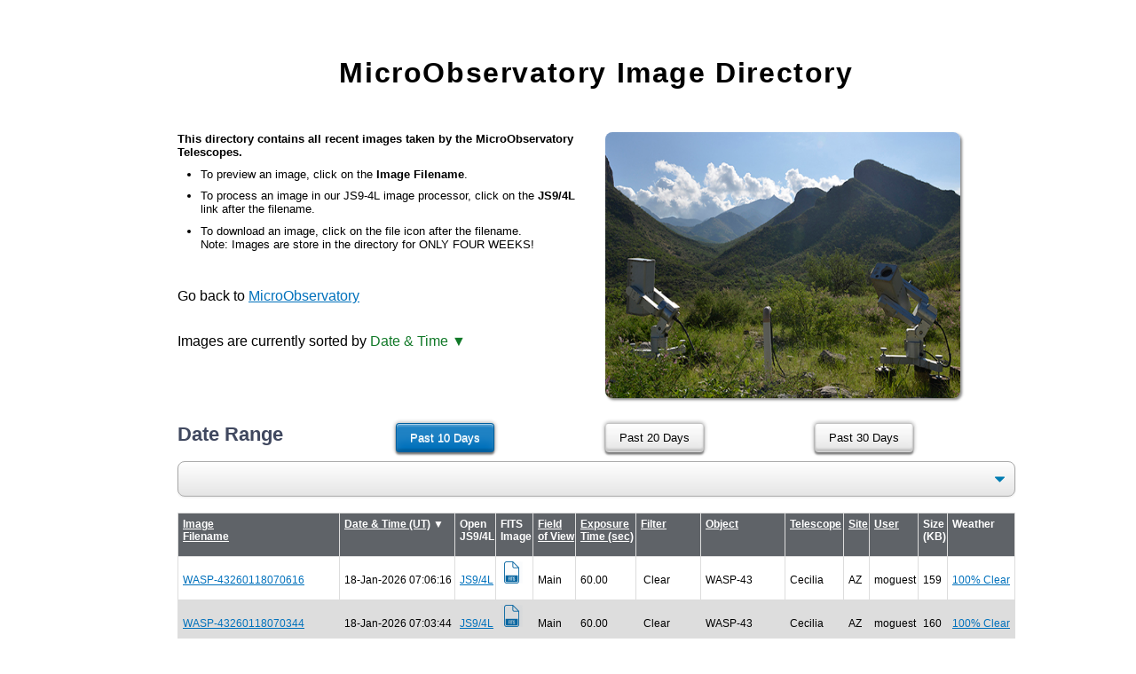

--- FILE ---
content_type: text/html; charset=UTF-8
request_url: https://waps.cfa.harvard.edu/microobservatory/MOImageDirectory/?openImage=true&openImageName=BetaLyr240213102114
body_size: 605
content:
<!DOCTYPE html PUBLIC "-//W3C//DTD XHTML 1.0 Transitional//EN" "http://www.w3.org/TR/xhtml1/DTD/xhtml1-transitional.dtd">
<html xmlns="http://www.w3.org/1999/xhtml">
<head>
<meta http-equiv="Content-Type" content="text/html; charset=UTF-8" />
<title>ImageDirectory</title>
	<SCRIPT LANGUAGE="JavaScript"><!--
function redirect () {
    setTimeout("go_now()",0);
}
function go_now () {
    window.location.href = "ImageDirectory.php";
}
//-->
</SCRIPT>
</head>

<body onLoad="redirect()">
<h1>MOImageDirectory
</h1>

<a href="ImageDirectory.php" title="MOImageDirectory">ImageDirectory</a>
</body>
</html>
